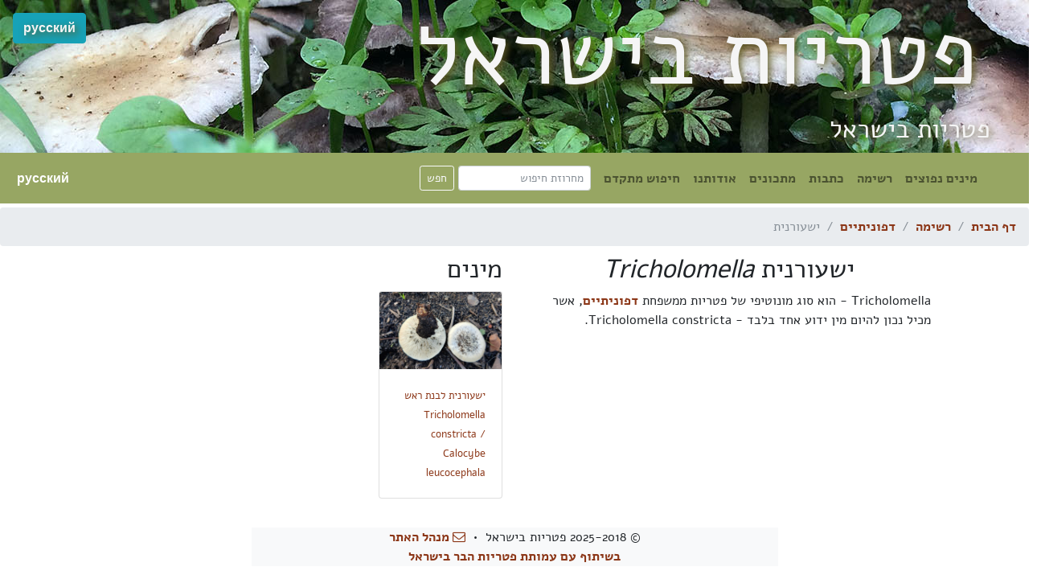

--- FILE ---
content_type: text/html; charset=UTF-8
request_url: https://mushrooms.org.il/genus/259
body_size: 341
content:

<!DOCTYPE html>
<!--[if lt IE 7]>      <html class="no-js lt-ie9 lt-ie8 lt-ie7"> <![endif]-->
<!--[if IE 7]>         <html class="no-js lt-ie9 lt-ie8"> <![endif]-->
<!--[if IE 8]>         <html class="no-js lt-ie9"> <![endif]-->
<!--[if gt IE 8]><!-->
<html class="no-js" lang="he">

<head>
    <script data-ad-client="ca-pub-2064865039924104" async src="https://pagead2.googlesyndication.com/pagead/js/adsbygoogle.js"></script>    <script async src="https://www.googletagmanager.com/gtag/js?id=UA-127503235-1"></script>
<script>
    window.dataLayer = window.dataLayer || [];
    function gtag() {
        dataLayer.push(arguments);
    }
    gtag('js', new Date());
    gtag('config', 'UA-127503235-1');
</script>    <meta charset="utf-8">
    <meta http-equiv="X-UA-Compatible" content="IE=edge">
    <meta name="viewport" content="width=device-width, initial-scale=1, shrink-to-fit=no">
    <meta name="Author" content="Amots Hetzroni אמוץ חצרוני">
    <title>
        ישעורנית    </title>
    <link rel="stylesheet" href='/resources/bootstrap/css/bootstrap.min.css'>
    <link rel="stylesheet" href='/resources/css/grib.css'>
    <link rel="stylesheet" href="/resources/css/font-awesome-4.7.0/css/font-awesome.min.css">
    <script type="text/javascript" src="/resources/js/jquery-3.3.1.min.js"></script>
    <link rel="stylesheet" type="text/css" href="/resources/css/zoom.css"></head>

<body class="rtl">
    <header>
        <div id="jumbotron" class="jumbotron-fluid container-fluid text-right">
            <h1 class="txtLogo">
                פטריות בישראל            </h1>
            <h2 class="txtSmallLogo">
                פטריות בישראל            </h2>
                        <!--<li>-->
            <div id="langbutton" class="p-3 text-left" width="">
                <button type="button" class="btn btn-info">
                    <a href="?setlang=ru">
                        русский                    </a>
                </button>
            </div>
            <!--</li>-->
                        <!--</ul>-->
            <!-- / change language -->
        </div>
        <!--</a>-->
    </header>
    <div>
        <nav id="navBar" class="navbar navbar-expand-lg navbar-light" role="navigation">
            <div class="navbar-header">
                <button class="navbar-toggler" type="button" data-toggle="collapse" data-target="#navbarNavDropdown"
                    aria-controls="navbarNavDropdown" aria-expanded="false" aria-label="Toggle navigation">
                    <span class="navbar-toggler-icon"></span>
                </button>
            </div>
            <div class="collapse navbar-collapse" id="navbarNavDropdown">
                <ul class="nav navbar-nav">
                    <li class="nav-item"><a class="nav-link" href="/common">
                            מינים נפוצים                        </a></li>
                    <li class="nav-item"><a class="nav-link" href="/list">
                            רשימה                        </a></li>
                    <li class="nav-item"><a class="nav-link" href="/articles">
                            כתבות                        </a></li>
                    <li class="nav-item"><a class="nav-link" href="/recipe">
                            מתכונים                        </a></li>
                    <li class="nav-item"><a class="nav-link" href="/about">
                            אודותנו                        </a></li>

                    <li class="nav-item"><a class="nav-link" href="/search">
                            חיפוש מתקדם                        </a></li>
                </ul>

                <form class="form-inline" action="/search/navSearch" method="GET">
                    <div class="input-group-sm">
                        <input class="form-control form-control-sm mr-2" type="search" name="navSearchString"
                            placeholder="מחרוזת חיפוש" aria-label="Search" />
                        <button class="btn btn-sm btn-outline-light my-2 my-0" type="submit" name="navSeatchSubmit">
                            חפש                        </button>
                    </div>
                </form>
                <ul class="nav navbar-nav mr-auto">
                                        <li><a class="switchLang" href="?setlang=ru">
                            русский                        </a></li>&nbsp;
                                    </ul>
            </div>
        </nav>
    </div>
    <script>
        $(document).ready(function () {
            $(".switchLang").click(function (event) {
                // event.preventDefault();
                console.log($(this).attr('href'));
            })
        });
    </script><ol class="breadcrumb">
    <li class="breadcrumb-item"><a href="/">דף הבית</a></li>
    <li class="breadcrumb-item"><a href="/list">רשימה</a></li>
    <li class="breadcrumb-item"><a href="/family/78">דפוניתיים</a></li>
    <li class="breadcrumb-item active">ישעורנית</li></ol> 
<div class="container-fluid">
    <div class='row'>
        <div class='col-md-1'></div>
        <div class='col-md-5'>
            <h2 class="text-center">ישעורנית <em><span dir =ltr>Tricholomella</span></em></h2>
            <article><p>Tricholomella - הוא סוג מונוטיפי של פטריות ממשפחת <a href="../../../family/78?setlang=he">דפוניתיים</a>, אשר מכיל נכון להיום מין ידוע אחד בלבד - Tricholomella constricta.</p></article>
        </div>
        <div class='col-md-5'>
            <div class="text-right"><h2>מינים</h2><div class="card-columns"><div class = "card">
   <a href="/item/795">
<img class="card-img-top" src="/assets/images/ts_pics/IMG-20230314-WA0008.jpg" 
    alt="Tricholomella constricta / Calocybe leucocephala">
</a>
    <div class="card-body">
        <a href="/item/795"><small>ישעורנית לבנת ראש</small></a><br />
        <a href="/item/795"><small>Tricholomella constricta / Calocybe leucocephala</small></a>
    </a>
    </div>
</div></div></div>        </div>
    </div>
</div>

<footer>
    <div class="row">
        <hr>
        <div class="col"></div>
        <div class="col-md-6 text-center mt-4 bg-light">
            &copy; 2025-2018 פטריות בישראל            &nbsp;&#8226;&nbsp;
            
<script type="text/javascript">
var c693cb1a736a7d=new Array(109,97,105,108,116,111,58,97,109,111,116,115,104,64,103,109,97,105,108,46,99,111,109,63,115,117,98,106,101,99,116,61,82,101,58,32,103,114,105,98,32,73,115,114,97,101,108)
var E693cb1a736a7d=''
for (i=0;i<c693cb1a736a7d.length;i++)
E693cb1a736a7d+=String.fromCharCode(c693cb1a736a7d[i])
document.write('<a href="'+E693cb1a736a7d+'"><i class="fa fa-envelope-o" aria-hidden="true"></i> מנהל האתר<\/a>')
</script>
            <br />
            <a href="https://society.mushrooms.org.il/">
                בשיתוף עם עמותת פטריות הבר בישראל            </a>
        </div>

        <div class="col"></div>
    </div>
</footer>
<div class="d-none"><a href="sima.org.il">צמחי הגן של סימה</a></div>
<script src="/resources/js/popper.min.js"></script>
<script type="text/javascript" src="/resources/bootstrap/js/bootstrap.min.js"></script>
<script src="/resources/js/zoom.js"></script></body>
</html>

--- FILE ---
content_type: text/html; charset=UTF-8
request_url: https://mushrooms.org.il/resources/css/zoom.css
body_size: 1755
content:
<!DOCTYPE html>
<!--[if lt IE 7]>      <html class="no-js lt-ie9 lt-ie8 lt-ie7"> <![endif]-->
<!--[if IE 7]>         <html class="no-js lt-ie9 lt-ie8"> <![endif]-->
<!--[if IE 8]>         <html class="no-js lt-ie9"> <![endif]-->
<!--[if gt IE 8]><!-->
<html class="no-js" lang="he">

<head>
            <meta charset="utf-8">
    <meta http-equiv="X-UA-Compatible" content="IE=edge">
    <meta name="viewport" content="width=device-width, initial-scale=1, shrink-to-fit=no">
    <meta name="Author" content="Amots Hetzroni אמוץ חצרוני">
    <title>
        Error on page    </title>
    <link rel="stylesheet" href='/resources/bootstrap/css/bootstrap.min.css'>
    <link rel="stylesheet" href='/resources/css/grib.css'>
    <link rel="stylesheet" href="/resources/css/font-awesome-4.7.0/css/font-awesome.min.css">
    <script type="text/javascript" src="/resources/js/jquery-3.3.1.min.js"></script>
    </head>

<body class="rtl">
    <header>
        <div id="jumbotron" class="jumbotron-fluid container-fluid text-right">
            <h1 class="txtLogo">
                פטריות בישראל            </h1>
            <h2 class="txtSmallLogo">
                פטריות בישראל            </h2>
                        <!--<li>-->
            <div id="langbutton" class="p-3 text-left" width="">
                <button type="button" class="btn btn-info">
                    <a href="?setlang=ru">
                        русский                    </a>
                </button>
            </div>
            <!--</li>-->
                        <!--</ul>-->
            <!-- / change language -->
        </div>
        <!--</a>-->
    </header>
    <div>
        <nav id="navBar" class="navbar navbar-expand-lg navbar-light" role="navigation">
            <div class="navbar-header">
                <button class="navbar-toggler" type="button" data-toggle="collapse" data-target="#navbarNavDropdown"
                    aria-controls="navbarNavDropdown" aria-expanded="false" aria-label="Toggle navigation">
                    <span class="navbar-toggler-icon"></span>
                </button>
            </div>
            <div class="collapse navbar-collapse" id="navbarNavDropdown">
                <ul class="nav navbar-nav">
                    <li class="nav-item"><a class="nav-link" href="/common">
                            מינים נפוצים                        </a></li>
                    <li class="nav-item"><a class="nav-link" href="/list">
                            רשימה                        </a></li>
                    <li class="nav-item"><a class="nav-link" href="/articles">
                            כתבות                        </a></li>
                    <li class="nav-item"><a class="nav-link" href="/recipe">
                            מתכונים                        </a></li>
                    <li class="nav-item"><a class="nav-link" href="/about">
                            אודותנו                        </a></li>

                    <li class="nav-item"><a class="nav-link" href="/search">
                            חיפוש מתקדם                        </a></li>
                </ul>

                <form class="form-inline" action="/search/navSearch" method="GET">
                    <div class="input-group-sm">
                        <input class="form-control form-control-sm mr-2" type="search" name="navSearchString"
                            placeholder="מחרוזת חיפוש" aria-label="Search" />
                        <button class="btn btn-sm btn-outline-light my-2 my-0" type="submit" name="navSeatchSubmit">
                            חפש                        </button>
                    </div>
                </form>
                <ul class="nav navbar-nav mr-auto">
                                        <li><a class="switchLang" href="?setlang=ru">
                            русский                        </a></li>&nbsp;
                                    </ul>
            </div>
        </nav>
    </div>
    <script>
        $(document).ready(function () {
            $(".switchLang").click(function (event) {
                // event.preventDefault();
                console.log($(this).attr('href'));
            })
        });
    </script><!DOCTYPE html>
<html>

<head>
    <link rel="stylesheet" href='/resources/bootstrap/css/bootstrap.min.css'>
    <link rel="stylesheet" href='/resources/css/woodspoon.css'>
</head>
<link href='https://fonts.googleapis.com/css?family=UnifrakturCook:700' rel='stylesheet'>
<body>
    <div class="container-fluid ltr">
        <div class="py-5">
                    <h2 class="alert alert-warning text-center" role="alert" style="font-family: 'UnifrakturCook';">
                        You seem to have upset the delicate internal balance of my housekeeper
                    </h2>
                </div>
        <div class="row">
            <div class="col-2"></div>
            <div class="col-8">
                
                <h1>404</h1>
                <p>Ooops! you weren't supposed to see this</p>
                <p class="small text-secondary">The page you were looking for no longer exists<br />
                    Return to the <a href="/">home page</a> and remember: you haven't seen anything</p>
            </div>
        </div>
    </div>
</body>

</html>

<footer>
    <div class="row">
        <hr>
        <div class="col"></div>
        <div class="col-md-6 text-center mt-4 bg-light">
            &copy; 2025-2018 פטריות בישראל            &nbsp;&#8226;&nbsp;
            
<script type="text/javascript">
var c693cb1a77b5d7=new Array(109,97,105,108,116,111,58,97,109,111,116,115,104,64,103,109,97,105,108,46,99,111,109,63,115,117,98,106,101,99,116,61,82,101,58,32,103,114,105,98,32,73,115,114,97,101,108)
var E693cb1a77b5d7=''
for (i=0;i<c693cb1a77b5d7.length;i++)
E693cb1a77b5d7+=String.fromCharCode(c693cb1a77b5d7[i])
document.write('<a href="'+E693cb1a77b5d7+'"><i class="fa fa-envelope-o" aria-hidden="true"></i> מנהל האתר<\/a>')
</script>
            <br />
            <a href="https://society.mushrooms.org.il/">
                בשיתוף עם עמותת פטריות הבר בישראל            </a>
        </div>

        <div class="col"></div>
    </div>
</footer>
<div class="d-none"><a href="sima.org.il">צמחי הגן של סימה</a></div>
<script src="/resources/js/popper.min.js"></script>
<script type="text/javascript" src="/resources/bootstrap/js/bootstrap.min.js"></script>
</body>
</html>

--- FILE ---
content_type: text/html; charset=utf-8
request_url: https://www.google.com/recaptcha/api2/aframe
body_size: 267
content:
<!DOCTYPE HTML><html><head><meta http-equiv="content-type" content="text/html; charset=UTF-8"></head><body><script nonce="w9vHL_Ln5XhK89i5aN9_7w">/** Anti-fraud and anti-abuse applications only. See google.com/recaptcha */ try{var clients={'sodar':'https://pagead2.googlesyndication.com/pagead/sodar?'};window.addEventListener("message",function(a){try{if(a.source===window.parent){var b=JSON.parse(a.data);var c=clients[b['id']];if(c){var d=document.createElement('img');d.src=c+b['params']+'&rc='+(localStorage.getItem("rc::a")?sessionStorage.getItem("rc::b"):"");window.document.body.appendChild(d);sessionStorage.setItem("rc::e",parseInt(sessionStorage.getItem("rc::e")||0)+1);localStorage.setItem("rc::h",'1765585321614');}}}catch(b){}});window.parent.postMessage("_grecaptcha_ready", "*");}catch(b){}</script></body></html>

--- FILE ---
content_type: text/css
request_url: https://mushrooms.org.il/resources/css/grib.css
body_size: 1670
content:
/* 
    Created on : 29/01/2017, 12:31:10
    Author     : amots
*/
@font-face {
    font-family: 'Alef';
    src: url("/resources/css/Alef/Alef-Webfont/Alef-bold.eot");
    src: url("/resources/css/Alef/Alef-Webfont/Alef-bold.eot?#iefix") format("embedded-opentype"), url("/resources/css/Alef/Alef-Webfont/Alef-bold.woff") format("woff"), url("/resources/css/Alef/Alef-Webfont/Alef-bold.ttf") format("truetype"), url("/resources/css/Alef/Alef-Webfont/Alef-bold.svg#alefbold") format("svg");
    font-weight: bold;
    font-style: normal; }
@font-face {
    font-family: 'Alef';
    src: url("/resources/css/Alef/Alef-Webfont/Alef-regular.eot");
    src: url("/resources/css/Alef/Alef-Webfont/Alef-regular.eot?#iefix") format("embedded-opentype"), url("/resources/css/Alef/Alef-Webfont/Alef-regular.woff") format("woff"), url("/resources/css/Alef/Alef-Webfont/Alef-regular.ttf") format("truetype"), url("/resources/css/Alef/Alef-Webfont/Alef-regular.svg#alefregular") format("svg");
    font-weight: normal;
    font-style: normal; }
body {
    font-family: Alef, Arial, sans-serif; }

dd {
    -webkit-margin-start: 40px; }

.rtl {
    direction: rtl; }

.ltr {
    direction: ltr; }

.rtl article {
    text-align: right !important; }

.rtl .nav {
    float: right; }

.rtl .col-sm-1, .rtl .col-sm-2, .rtl .col-sm-3, .rtl .col-sm-4, .rtl .col-sm-5, .rtl .col-sm-6, .rtl .col-sm-7, .rtl .col-sm-8, .rtl .col-sm-9, .rtl .col-sm-10, .rtl .col-sm-11, .rtl .col-sm-12 {
    float: right; }

.rtl .col-xs-1, .rtl .col-xs-2, .rtl .col-xs-3, .rtl .col-xs-4, .rtl .col-xs-5, .rtl .col-xs-6, .rtl .col-xs-7, .rtl .col-xs-8, .rtl .col-xs-9, .rtl .col-xs-10, .rtl .col-xs-11, .rtl .col-xs-12 {
    float: right; }

.rtl .col-md-1, .rtl .col-md-2, .rtl .col-md-3, .rtl .col-md-4, .rtl .col-md-5, .rtl .col-md-6, .rtl .col-md-7, .rtl .col-md-8, .rtl .col-md-9, .rtl .col-md-10, .rtl .col-md-11, .rtl .col-md-12 {
    float: right; }

.rtl .col-lg-1, .rtl .col-lg-2, .rtl .col-lg-3, .rtl .col-lg-4, .rtl .col-lg-5, .rtl .col-lg-6, .rtl .col-lg-7, .rtl .col-lg-8, .rtl .col-lg-9, .rtl .col-lg-10, .rtl .col-lg-11, .rtl .col-lg-12 {
    float: right; }

.rtl th {
    text-align: right; }
header a:hover {
    text-decoration: none;
}
#jumbotron {
    background-color: forestgreen;
    background-image: url(/assets/images/logo/banner_01.jpg);
    background-repeat: no-repeat;
    min-height: 100px;
}

a #jumbotron h1, 

#jumbotron h1 {
    /*font-size: 2.5rem;*/
    color: whitesmoke;
    text-shadow: #5f5923 3px 3px 10px;
    padding-right: 3rem;
}
#jumbotron h2 {
    color: whitesmoke;
    text-shadow: #5f5923 3px 3px 10px;
    padding-right: 3rem;
}
#jumbotron a {
    color: whitesmoke;
    text-shadow: #5f5923 3px 3px 10px;
}
a {
    text-decoration: none;
    color: #8C3718;
    font-weight: bold; }

#validTitles a {
    text-decoration: none;
    color: #8C3718;
    font-weight: normal; }

#validTitles li.active a {
    text-decoration: none;
    color: #FFF;
    font-weight: normal; }

a:hover, .navbar .nav > li > a:hover {
    text-decoration: underline; }

.navbar .nav > li > a {
    color: #FFF; }

.navbar {
    margin-bottom: 5px !important; }

.breadcrumb {
    margin-bottom: 10px !important; }

#bMessage {
    margin: 5px 30px 5px 30px;
    /*width:500px;*/ }

.size100 {
    height: 100px; }

.commonPic {
    width: 150px;
    margin-left: 8px;
    margin-right: 8xp; }

.sporebg article:after {
    content: url(/images/icons/sporePrint_light.png);
    position: absolute;
    bottom: 0px;
    left: 10px;
    opacity: 0.3;
    z-index: -1; }

article {
    /*min-height: 300px;*/ }

.panel-transparent {
    background: none; }

.panel-transparent .panel-heading {
    background: rgba(255, 255, 255, 0.7) !important; }

.panel-transparent .panel-body {
    background: rgba(255, 255, 255, 0.7) !important; }

#navBar {
    background-color: #97A663; }

h1 small {
    font-size: 40% !important; }

.rtl input[type=checkbox] {
    margin-right: -20px; }

.rtl .control-label {
    text-align: left; }

.rtl .card-block {
    text-align: right; }

.rtl article {
    direction: rtl;
    text-align: right; }

.rtl .media-body {
    direction: rtl;
    text-align: right; }
.tag_head {
    color: #111;
    background-color: #f8f9fa;
    display: inline-block;
    padding: .25em .4em;
    font-size: 75%;
    font-weight:normal;
    line-height: 1;
    text-align: center;
    white-space: nowrap;
    vertical-align: baseline;
    border-radius: .25rem;
}
.tag {
    display: inline-block;
    padding: .25em .4em;
    font-size: 75%;
    font-weight: normal;
    line-height: 1;
    text-align: center;
    white-space: nowrap;
    vertical-align: baseline;
    border-radius: .25rem;
    color: #fff;
    background-color: #868e96;
}

.tablesorter-default .header,
.tablesorter-default .tablesorter-header {
    background-image: url([data-uri]);
    background-position: center right;
    background-repeat: no-repeat;
    cursor: pointer;
    white-space: normal;
    padding: 4px 20px 4px 4px;
}

.tablesorter-default thead .text-left{
    background-position: center left;
    padding: 4px 4px 4px 20px;
}

.tablesorter-default thead .headerSortUp,
.tablesorter-default thead .tablesorter-headerSortUp,
.tablesorter-default thead .tablesorter-headerAsc {
    background-image: url([data-uri]);
}
.tablesorter-default thead .headerSortDown,
.tablesorter-default thead .tablesorter-headerSortDown,
.tablesorter-default thead .tablesorter-headerDesc {
    background-image: url([data-uri]);
}
.tablesorter-default .tablesorter-processing {
    background-position: center center !important;
    background-repeat: no-repeat !important;
    background-image: url('[data-uri]') !important;
}
.tablesorter-default thead .sorter-false {
    background-image: none;
    cursor: default;
    padding: 4px;
}
#langbutton{
    width: 100%;
    /*height: 50px;*/
    position: absolute;
    top: 0px;
    z-index: 10;
}
/*@media only screen and (min-width: 543px) {*/ 
@media   screen and (min-width: 576px) {
    #jumbotron {
        min-height: 110px !important;
    }
    #jumbotron h1 {
        font-size: 3rem;
        padding-right: 1rem;
    }

}

/*@media only screen and (min-width: 767px) {*/
@media   screen and (min-width: 768px){
    #jumbotron {
        height: 130px !important;
    }
    #jumbotron h1 {
        font-size: 4rem;
        padding-right: 2rem;
    }

}
/*@media only screen and (min-width: 991px) {*/
@media   screen and (min-width: 992px){
    #jumbotron {
        height: 150px !important;
    }

    #jumbotron h1 {
        font-size: 5rem;
        padding-right: 3rem;
    }
}
/*@media only screen and (min-width: 1200px) {*/
@media   screen and (min-width: 1200px){
    #jumbotron {
        min-height: 190px !important;
    }
    #jumbotron h1 {
        font-size: 7rem;
        padding-right:4rem;
    }
}
@media   screen and  (min-width: 1500px) {
    #jumbotron {
        height: 190px !important;
    }
    #jumbotron h1 {
        font-size: 7rem;
        padding-right: 1rem;
    }
}

--- FILE ---
content_type: application/javascript
request_url: https://mushrooms.org.il/resources/js/zoom.js
body_size: 1594
content:
+function ($) { "use strict";

  /**
   * The zoom service
   */
  class ZoomService {
    constructor() {
      this._activeZoom =
        this._initialScrollPosition =
        this._initialTouchPosition =
        this._touchMoveListener = null;

      this._$document = $(document);
      this._$window = $(window);
      this._$body = $(document.body);

      this._boundClick = $.proxy(this._clickHandler, this);
    }
    listen() {
      this._$body.on('click', '[data-action="zoom"]', $.proxy(this._zoom, this));
    }
    _zoom(e) {
      var target = e.target;

      if (!target || target.tagName != 'IMG') return;

      if (this._$body.hasClass('zoom-overlay-open')) return;

      if (e.metaKey || e.ctrlKey) {
        return window.open((e.target.getAttribute('data-original') || e.target.src), '_blank');
      }

      if (target.width >= ($(window).width() - Zoom.OFFSET)) return;

      this._activeZoomClose(true);

      this._activeZoom = new Zoom(target);
      this._activeZoom.zoomImage();

      // todo(fat): probably worth throttling this
      this._$window.on('scroll.zoom', $.proxy(this._scrollHandler, this));

      this._$document.on('keyup.zoom', $.proxy(this._keyHandler, this));
      this._$document.on('touchstart.zoom', $.proxy(this._touchStart, this));

      // we use a capturing phase here to prevent unintended js events
      // sadly no useCapture in jquery api (http://bugs.jquery.com/ticket/14953)
      if (document.addEventListener) {
        document.addEventListener('click', this._boundClick, true);
      } else {
        document.attachEvent('onclick', this._boundClick, true);
      }

      if ('bubbles' in e) {
        if (e.bubbles) e.stopPropagation();
      } else {
        // Internet Explorer before version 9
        e.cancelBubble = true;
      }
    }
    _activeZoomClose(forceDispose) {
      if (!this._activeZoom) return;

      if (forceDispose) {
        this._activeZoom.dispose();
      } else {
        this._activeZoom.close();
      }

      this._$window.off('.zoom');
      this._$document.off('.zoom');

      document.removeEventListener('click', this._boundClick, true);

      this._activeZoom = null;
    }
    _scrollHandler(e) {
      if (this._initialScrollPosition === null) this._initialScrollPosition = $(window).scrollTop();
      var deltaY = this._initialScrollPosition - $(window).scrollTop();
      if (Math.abs(deltaY) >= 40) this._activeZoomClose();
    }
    _keyHandler(e) {
      if (e.keyCode == 27) this._activeZoomClose();
    }
    _clickHandler(e) {
      if (e.preventDefault) e.preventDefault();
      // else event.returnValue = false
      if ('bubbles' in e) {
        if (e.bubbles) e.stopPropagation();
      } else {
        // Internet Explorer before version 9
        e.cancelBubble = true;
      }

      this._activeZoomClose();
    }
    _touchStart(e) {
      this._initialTouchPosition = e.touches[0].pageY;
      $(e.target).on('touchmove.zoom', $.proxy(this._touchMove, this));
    }
    _touchMove(e) {
      if (Math.abs(e.touches[0].pageY - this._initialTouchPosition) > 10) {
        this._activeZoomClose();
        $(e.target).off('touchmove.zoom');
      }
    }
  }










  /**
   * The zoom object
   */
  class Zoom {
    constructor(img) {
      this._fullHeight =
        this._fullWidth =
        this._overlay =
        this._targetImageWrap = null;

      this._targetImage = img;

      this._$body = $(document.body);
    }
    zoomImage() {
      var img = document.createElement('img');
      img.onload = $.proxy(function () {
        this._fullHeight = Number(img.height);
        this._fullWidth = Number(img.width);
        this._zoomOriginal();
      }, this);
      img.src = this._targetImage.src;
    }
    _zoomOriginal() {
      this._targetImageWrap = document.createElement('div');
      this._targetImageWrap.className = 'zoom-img-wrap';

      this._targetImage.parentNode.insertBefore(this._targetImageWrap, this._targetImage);
      this._targetImageWrap.appendChild(this._targetImage);

      $(this._targetImage)
        .addClass('zoom-img')
        .attr('data-action', 'zoom-out');

      this._overlay = document.createElement('div');
      this._overlay.className = 'zoom-overlay';

      document.body.appendChild(this._overlay);

      this._calculateZoom();
      this._triggerAnimation();
    }
    _calculateZoom() {
      this._targetImage.offsetWidth; // repaint before animating

      var originalFullImageWidth = this._fullWidth;
      var originalFullImageHeight = this._fullHeight;

      var scrollTop = $(window).scrollTop();

      var maxScaleFactor = originalFullImageWidth / this._targetImage.width;

      var viewportHeight = ($(window).height() - Zoom.OFFSET);
      var viewportWidth = ($(window).width() - Zoom.OFFSET);

      var imageAspectRatio = originalFullImageWidth / originalFullImageHeight;
      var viewportAspectRatio = viewportWidth / viewportHeight;

      if (originalFullImageWidth < viewportWidth && originalFullImageHeight < viewportHeight) {
        this._imgScaleFactor = maxScaleFactor;

      } else if (imageAspectRatio < viewportAspectRatio) {
        this._imgScaleFactor = (viewportHeight / originalFullImageHeight) * maxScaleFactor;

      } else {
        this._imgScaleFactor = (viewportWidth / originalFullImageWidth) * maxScaleFactor;
      }
    }
    _triggerAnimation() {
      this._targetImage.offsetWidth; // repaint before animating

      var imageOffset = $(this._targetImage).offset();
      var scrollTop = $(window).scrollTop();

      var viewportY = scrollTop + ($(window).height() / 2);
      var viewportX = ($(window).width() / 2);

      var imageCenterY = imageOffset.top + (this._targetImage.height / 2);
      var imageCenterX = imageOffset.left + (this._targetImage.width / 2);

      this._translateY = viewportY - imageCenterY;
      this._translateX = viewportX - imageCenterX;

      var targetTransform = 'scale(' + this._imgScaleFactor + ')';
      var imageWrapTransform = 'translate(' + this._translateX + 'px, ' + this._translateY + 'px)';

      if ($.support.transition) {
        imageWrapTransform += ' translateZ(0)';
      }

      $(this._targetImage)
        .css({
          '-webkit-transform': targetTransform,
          '-ms-transform': targetTransform,
          'transform': targetTransform
        });

      $(this._targetImageWrap)
        .css({
          '-webkit-transform': imageWrapTransform,
          '-ms-transform': imageWrapTransform,
          'transform': imageWrapTransform
        });

      this._$body.addClass('zoom-overlay-open');
    }
    close() {
      this._$body
        .removeClass('zoom-overlay-open')
        .addClass('zoom-overlay-transitioning');

      // we use setStyle here so that the correct vender prefix for transform is used
      $(this._targetImage)
        .css({
          '-webkit-transform': '',
          '-ms-transform': '',
          'transform': ''
        });

      $(this._targetImageWrap)
        .css({
          '-webkit-transform': '',
          '-ms-transform': '',
          'transform': ''
        });

      if (!$.support.transition) {
        return this.dispose();
      }

      $(this._targetImage)
        .one($.support.transition.end, $.proxy(this.dispose, this))
        .emulateTransitionEnd(300);
    }
    dispose() {
      if (this._targetImageWrap && this._targetImageWrap.parentNode) {
        $(this._targetImage)
          .removeClass('zoom-img')
          .attr('data-action', 'zoom');

        this._targetImageWrap.parentNode.replaceChild(this._targetImage, this._targetImageWrap);
        this._overlay.parentNode.removeChild(this._overlay);

        this._$body.removeClass('zoom-overlay-transitioning');
      }
    }
  }

  Zoom.OFFSET = 80
  Zoom._MAX_WIDTH = 2560
  Zoom._MAX_HEIGHT = 4096







  // wait for dom ready (incase script included before body)
  $(function () {
    new ZoomService().listen()
  })

}(jQuery)
